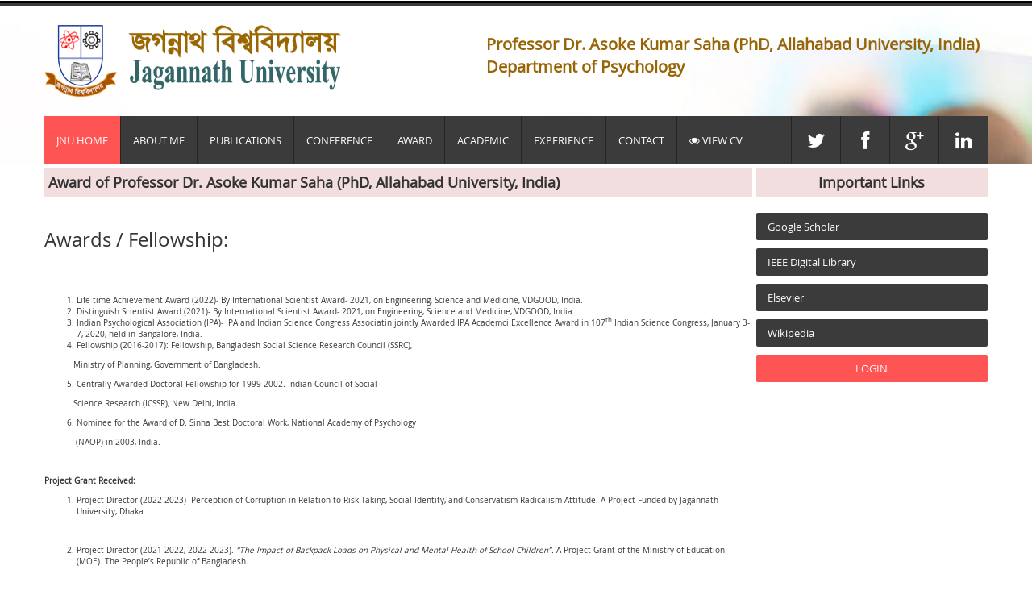

--- FILE ---
content_type: text/html; charset=UTF-8
request_url: https://jnu.ac.bd/profile/portal/web/82/award.html
body_size: 3643
content:
<!DOCTYPE HTML>
<html>
<head><meta http-equiv="Content-Type" content="text/html; charset=utf-8">
<title>Professor Dr. Asoke Kumar Saha (PhD, Allahabad University, India)</title>
<link rel="icon" href="https://jnu.ac.bd/profile/assets/pictures/82.jpg" type="image/x-icon"/>
<!-- Bootstrap -->
<link href="https://jnu.ac.bd/profile/assets/css/bootstrap.min.css" rel='stylesheet' type='text/css' />
<link href="https://jnu.ac.bd/profile/assets/css/bootstrap.css" rel='stylesheet' type='text/css' />

<meta name="viewport" content="width=device-width, initial-scale=1">
<script type="application/x-javascript"> addEventListener("load", function() { setTimeout(hideURLbar, 0); }, false); function hideURLbar(){ window.scrollTo(0,1); } </script>

<link href="https://jnu.ac.bd/profile/assets/css/style.css" rel="stylesheet" type="text/css" media="all" />
<!-- start plugins -->
<script type="text/javascript" src="https://jnu.ac.bd/profile/assets/js/jquery.min.js"></script>
<script type="text/javascript" src="https://jnu.ac.bd/profile/assets/js/bootstrap.js"></script>
<script type="text/javascript" src="https://jnu.ac.bd/profile/assets/js/bootstrap.min.js"></script>


<!----font-Awesome----->
<link rel="stylesheet" href="https://jnu.ac.bd/profile/assets/fonts/css/font-awesome.min.css">
<!----font-Awesome----->
</head>
<body>
<div class="header_bg1">
<div class="container">
	<div class="row header">
            <img style="width:400px;height:90px;" src="https://jnu.ac.bd/profile/assets/images/logo.png">
                        
            
            <div style="float:right;color:#986506;font-weight:bold;font-size:20px;margin-right:10px;margin-top:10px;">Professor Dr. Asoke Kumar Saha (PhD, Allahabad University, India)<br>Department of Psychology</div>
            
            <div class="clearfix"></div>
	</div>
	<div class="row h_menu">
		<nav class="navbar navbar-default navbar-left" role="navigation">
		    <!-- Brand and toggle get grouped for better mobile display -->
		    <div class="navbar-header">
		      <button type="button" class="navbar-toggle" data-toggle="collapse" data-target="#bs-example-navbar-collapse-1">
		        <span class="sr-only">Toggle navigation</span>
		        <span class="icon-bar"></span>
		        <span class="icon-bar"></span>
		        <span class="icon-bar"></span>
		      </button>
		    </div>
		    <!-- Collect the nav links, forms, and other content for toggling -->
		    <div class="collapse navbar-collapse" id="bs-example-navbar-collapse-1">
		      <ul class="nav navbar-nav">
		          <li class="active"><a href="https://jnu.ac.bd">JnU Home</a></li>
		        <li><a href="https://jnu.ac.bd/profile/portal/web/82.html">About Me</a></li>
		        <li><a href="https://jnu.ac.bd/profile/portal/web/82/publication.html">Publications</a></li>
		        <li><a href="https://jnu.ac.bd/profile/portal/web/82/conference.html">Conference</a></li>
                        <li><a href="https://jnu.ac.bd/profile/portal/web/82/award.html">Award</a></li>
                        <li><a href="https://jnu.ac.bd/profile/portal/web/82/academic.html">Academic</a></li>
                        <li><a href="https://jnu.ac.bd/profile/portal/web/82/experience.html">Experience</a></li>
                                                <li><a href="https://jnu.ac.bd/profile/portal/web/82/contact_info.html">Contact</a></li>
                        <li><a href="https://jnu.ac.bd/profile/assets/cv/9778d5d219c5080b9a6a17bef029331c.pdf" target='_blank'><i class="fa fa-eye"></i> View CV</a></li>
                        
		      </ul>
		    </div><!-- /.navbar-collapse -->
		    <!-- start soc_icons -->
		</nav>
				<div class="soc_icons navbar-right">
			<ul class="list-unstyled text-center">
				<li><a href="#"><i class="fa fa-twitter"></i></a></li>
				<li><a href="#"><i class="fa fa-facebook"></i></a></li>
				<li><a href="#"><i class="fa fa-google-plus"></i></a></li>
				<li><a href="#"><i class="fa fa-linkedin"></i></a></li>
			</ul>	
		</div>
			</div>
	<div class="clearfix"></div>
</div>
</div>
<div class="main_bg"><!-- start main -->
	<div class="container">
		<div class="technology row" style="padding-top:5px;">
			
                    
                    
		<div class="col-md-9 tech_para">
                            <p style="font-size:18px;padding:5px; font-weight:bold;" class="bg-danger">Award of Professor Dr. Asoke Kumar Saha (PhD, Allahabad University, India)</p>
                            <p style="font-size:15px;padding:5px; font-weight:bold;">
                            <h3>
	Awards / Fellowship:</h3>
<h3>
	&nbsp;</h3>
<ol>
	<li>
		Life time Achievement Award (2022)- By International Scientist Award- 2021, on Engineering, Science and Medicine, VDGOOD, India.</li>
	<li>
		Distinguish Scientist Award (2021)- By International Scientist Award- 2021, on Engineering, Science and Medicine, VDGOOD, India.&nbsp;&nbsp;</li>
	<li>
		Indian Psychological Association (IPA)- IPA and Indian Science Congress Associatin jointly Awarded IPA Academci Excellence Award in 107<sup>th</sup> Indian Science Congress, January 3-7, 2020, held in Bangalore, India.</li>
	<li>
		Fellowship (2016-2017): Fellowship, Bangladesh Social Science Research Council (SSRC),&nbsp;</li>
</ol>
<p>
	&nbsp;&nbsp;&nbsp;&nbsp;&nbsp; &nbsp;&nbsp;&nbsp;&nbsp;&nbsp;&nbsp;Ministry of Planning, Government of Bangladesh.</p>
<ol>
	<li value="5">
		Centrally Awarded Doctoral Fellowship for 1999-2002. Indian Council of Social &nbsp;</li>
</ol>
<p>
	&nbsp;&nbsp;&nbsp;&nbsp;&nbsp;&nbsp; &nbsp;&nbsp;&nbsp;&nbsp;&nbsp;Science Research (ICSSR), New Delhi, India.</p>
<ol>
	<li value="6">
		Nominee for the Award of D. Sinha Best Doctoral Work, National Academy of Psychology &nbsp;&nbsp;</li>
</ol>
<p style="margin-left:.25in;">
	&nbsp;&nbsp;&nbsp;&nbsp; (NAOP) in 2003, India.</p>
<p>
	&nbsp;</p>
<p>
	<strong>Project Grant Received: </strong></p>
<ol>
	<li>
		Project Director (2022-2023)- Perception of Corruption in Relation to Risk-Taking, Social Identity, and Conservatism-Radicalism Attitude. A Project Funded by Jagannath University, Dhaka.</li>
</ol>
<p style="margin-left:.5in;">
	&nbsp;</p>
<ol>
	<li value="2">
		Project Director (2021-2022, 2022-2023). <em>&ldquo;The Impact of Backpack Loads on Physical and Mental Health of School Children&rdquo;.</em> A Project Grant of the Ministry of Education (MOE). The People&rsquo;s Republic of Bangladesh.</li>
</ol>
<p>
	&nbsp;</p>
<ol>
	<li value="3">
		Project Director (2021-2022). <em>&ldquo;Academic Load of Students and its Impact on Parents Psychological Stress, Anxiety and Well-being&rdquo;.</em> A R&amp;D Project of the Ministry of Science and Technology, Government of Baangladesh (GOB).</li>
</ol>
<p style="margin-left:.5in;">
	&nbsp;</p>
<ol>
	<li value="4">
		Project Director (2021-2022<em>). &ldquo;</em><em>Challenges of Online Teaching-Learning Process in Public Universities in Bangladesh&rdquo;</em>- a research project of the Jagannath University, Dhaka.</li>
</ol>
<p style="margin-left:.5in;">
	&nbsp;</p>
<ol>
	<li value="5">
		Project Director (2020-2021). <em>Prevalence of Mental Health Types Among Stateless Rohingya Refugees in Bangladesh: A Baseline Survey.</em> Department o Psychology, Jagannath University, Dhaka.</li>
</ol>
<p>
	&nbsp;</p>
<ol>
	<li value="6">
		Project Director (2019-2020). <em>Impact of Academic Achievement, Social Identity and Individualism-Collectivism. </em>Department o Psychology, Jagannath University, Dhaka.</li>
</ol>
<p style="margin-left:.5in;">
	&nbsp;</p>
<ol>
	<li value="7">
		Project Director (2018-2019). <em>Relationship of Motivation, Intelligence, and Learning on Human Resource Development.</em> Department o Psychology, Jagannath University, Dhaka.</li>
</ol>
<p style="margin-left:.25in;">
	&nbsp;</p>
<ol>
	<li value="8">
		Sub-Project Manager (HEQEP CPSF-292) (May 2017&ndash;September, 2018): <em>Advanced Teaching-Learning in Psychology (ATLP),</em> Department of Psychology, Jagannath University. A Sub-Project of Higher Education Quality Enhancement Project (HEQEP), Funded by World Bank-UGC.&nbsp;</li>
</ol>
<p style="margin-left:.25in;">
	&nbsp;</p>
<ol>
	<li value="9">
		Project Director (2017-2018). <em>Changing Smoking Habit through Anti-Smoking Campaign and Altering Attitudes of Smokers.</em> Department of Psychology, Jagannath University under UGC fund.&nbsp;</li>
</ol>
<p>
	&nbsp;</p>
<ol>
	<li value="10">
		Fellowship (2016-2017): Fellowship, Fellowship (2016-2017): Fellowship on Mental Health Status of Eve-Teased Girls between Pre and Post Counseling Sessions. Bangladesh Social Science Research Council (SSRC), Ministry of Planning, Government of Bangladesh.&nbsp;</li>
</ol>
<p>
	&nbsp;</p>
<ol>
	<li value="11">
		Project Director (2015-2016-2017). <em>Effects of Individualism-Collectivism and Intelligence on Achievement</em>. Ministry of Education. The People&rsquo;s Republic of Bangladesh.</li>
</ol>
<p>
	&nbsp;</p>
<ol>
	<li value="12">
		Project Director (2015-2016). <em>Assessment of Human and Social Security Status of Ready-made Garments Workers in Bangladesh. Second Phase. </em>&nbsp;Ministry of Science and Information and Communication Technology (MSICT). The People&rsquo;s Republic of Bangladesh.&nbsp;&nbsp;</li>
</ol>
<p style="margin-left:.5in;">
	&nbsp;</p>
<ol>
	<li value="13">
		Project Director (2013-2014). <em>Assessment of Human and Social Security Status of Ready-made Garments Workers in Bangladesh. </em>Ministry of Science and Information and Communication Technology (MSICT). The People&rsquo;s Republic of Bangladesh.</li>
</ol>
<p style="margin-left:.5in;">
	&nbsp;</p>
<ol>
	<li value="14">
		Project Director (2012-2013). <em>Mental Health Status of Eve-Teased Girls between Pre-Post Counseling Sessions (Second Phase). </em>Ministry of Science and Information and Communication Technology (MSICT). The People&rsquo;s Republic of Bangladesh. &nbsp;&nbsp;&nbsp;</li>
</ol>
<p style="margin-left:.5in;">
	&nbsp;&nbsp;&nbsp;&nbsp;&nbsp;&nbsp;&nbsp;&nbsp;&nbsp;&nbsp;&nbsp;&nbsp;&nbsp;&nbsp;&nbsp;&nbsp;&nbsp;&nbsp; &nbsp;&nbsp;&nbsp;&nbsp;&nbsp;&nbsp;&nbsp;&nbsp;&nbsp;&nbsp;&nbsp;&nbsp;&nbsp;&nbsp;&nbsp;&nbsp;&nbsp;</p>
<ol>
	<li value="15">
		Project Director (2011-2012). <em>Mental Health Status of Eve-Teased Girls between Pre-Post Counseling Sessions. (First Phase).</em> Ministry of Science and Information and Communication Technology (MSICT). The People&rsquo;s Republic of Bangladesh.</li>
</ol>
<p style="margin-left:.5in;">
	&nbsp;</p>
<ol>
	<li value="16">
		Project Director (2011-2012). Project on <em>Prevalence and Attitudes Towards Tobacco Smoking in Rural Bangladesh</em>. Funded by University Grants Commission (UGC), Bangladesh.</li>
</ol>
<p style="margin-left:.25in;">
	&nbsp;</p>
<ol>
	<li value="17">
		Sub-Project Manager (HEQEP-CP-292) (January 2011&ndash;December 2012): <em>Advanced Teaching-Learning in Psychology (ATLP),</em> Department of Psychology, Jagannath University. A Sub-Project of Higher Education Quality Enhancement Project (HEQEP), Funded by World Bank-UGC. &nbsp;</li>
</ol>
<p style="margin-left:.25in;">
	&nbsp;</p>
<ol>
	<li value="18">
		Project Director (2009-2010)- <em>Psychological Poverty among the Daily Wage labor of Bangladesh.</em> 2009-2010, Ministry of Science and Information and Communication Technology (MSICT). The People&rsquo;s Republic of Bangladesh.</li>
</ol>
<p>
	&nbsp;</p>
<ol>
	<li value="19">
		Project Director (2009-2010)- <em>Promoting Intrinsic Religiosity for Health Democratic Life.</em> 2010-2011. Jagganath University, Dhaka, Jagannath University &amp; University Grant Commission (UGC) Funded, Agargaon, Dhaka.</li>
</ol>
<p style="margin-left:.25in;">
	&nbsp;</p>
<ol>
	<li value="20">
		Project Director (2008)- <em>Evaluation of Primary Level Education in Bangladesh in 12 Districts of Bangladesh.</em> Funded by World Bank, Washington, USA, 2008.</li>
</ol>
<p style="margin-left:.25in;">
	&nbsp;</p>
<ol>
	<li value="21">
		PhD. Fellow (1997-2001). <em>A Study of Social Identity, Individualism-Collectivism and Group Decision Making</em>- Funded by Indian Council of Social Science Research (ICSSR), Ministry of HRD, Govt. Of India.</li>
</ol>
<p>
	&nbsp;</p>
<p>
	&nbsp;</p>
<p>
	<gdiv id="ginger-floatingG-container" style="position: absolute; top: 0px; left: 0px;"><gdiv class="ginger-floatingG ginger-floatingG-closed" style="display: none;"><gdiv class="ginger-floatingG-disabled-main"><gdiv class="ginger-floatingG-bar-tool-tooltip">Enable Ginger</gdiv></gdiv><gdiv class="ginger-floatingG-offline-main"><gdiv class="ginger-floatingG-bar-tool-tooltip"><em>Cannot connect to Ginger</em> Check your internet connection<br />
	or reload the browser</gdiv></gdiv><gdiv class="ginger-floatingG-enabled-main"><gdiv class="ginger-floatingG-bar"><gdiv class="ginger-floatingG-bar-tool ginger-floatingG-bar-tool-disable"><ga></ga><gdiv class="ginger-floatingG-bar-tool-tooltip">Disable in this text field</gdiv></gdiv><gdiv class="ginger-floatingG-bar-tool ginger-floatingG-bar-tool-rephrase ginger-floatingG-bar-tool-rephrase_big-circle"><ga class="ginger-floatingG-bar-tool-rephrase__btn" id="ginger__floatingG-bar-tool-rephrase__btn">Rephrase</ga><gdiv class="ginger-floatingG-bar-tool-tooltip ginger-floatingG-bar-tool-tooltip_rephrase">Rephrase current sentence</gdiv></gdiv><gdiv class="ginger-floatingG-bar-tool ginger-floatingG-bar-tool-mistakes"><ga></ga><gdiv class="ginger-floatingG-bar-tool-tooltip">Edit in Ginger</gdiv></gdiv></gdiv></gdiv><gdiv class="ginger-floatingG-contentPopup"><gdiv class="ginger-floatingG-contentPopup-wrap"><ga class="ginger-floatingG-contentPopup-close">&times;</ga><gdiv class="ginger-floatingG-contentPopup-frame"><iframe scrolling="no"></iframe></gdiv></gdiv></gdiv></gdiv></gdiv></p>
<p>
	<gdiv id="ginger-floatingG-container" style="position: absolute; top: 0px; left: 0px;"><gdiv class="ginger-floatingG ginger-floatingG-closed" style="display: none;"><gdiv class="ginger-floatingG-disabled-main"><gdiv class="ginger-floatingG-bar-tool-tooltip">Enable Ginger</gdiv></gdiv><gdiv class="ginger-floatingG-offline-main"><gdiv class="ginger-floatingG-bar-tool-tooltip"><em>Cannot connect to Ginger</em> Check your internet connection<br />
	or reload the browser</gdiv></gdiv><gdiv class="ginger-floatingG-enabled-main"><gdiv class="ginger-floatingG-bar"><gdiv class="ginger-floatingG-bar-tool ginger-floatingG-bar-tool-disable"><ga></ga><gdiv class="ginger-floatingG-bar-tool-tooltip">Disable in this text field</gdiv></gdiv><gdiv class="ginger-floatingG-bar-tool ginger-floatingG-bar-tool-rephrase ginger-floatingG-bar-tool-rephrase_big-circle"><ga class="ginger-floatingG-bar-tool-rephrase__btn" id="ginger__floatingG-bar-tool-rephrase__btn">Rephrase</ga><gdiv class="ginger-floatingG-bar-tool-tooltip ginger-floatingG-bar-tool-tooltip_rephrase">Rephrase current sentence</gdiv></gdiv><gdiv class="ginger-floatingG-bar-tool ginger-floatingG-bar-tool-mistakes"><ga></ga><gdiv class="ginger-floatingG-bar-tool-tooltip">Edit in Ginger</gdiv></gdiv></gdiv></gdiv><gdiv class="ginger-floatingG-contentPopup"><gdiv class="ginger-floatingG-contentPopup-wrap"><ga class="ginger-floatingG-contentPopup-close">&times;</ga><gdiv class="ginger-floatingG-contentPopup-frame"><iframe scrolling="no"></iframe></gdiv></gdiv></gdiv></gdiv></gdiv></p>
                            </p>
			
			</div>
			
			
			<div class="col-md-3 tech_para">
                                <p style="font-size:18px;margin-left:5px; font-weight:bold;padding:5px;text-align:center;" class="bg-danger">Important Links</p>
												<ul class="tag_nav list-unstyled" style="margin-left:5px;margin-top:5px;">
                                                <li style="min-width:100%;"><a href="https://scholar.google.com/" target="_blank">Google Scholar</a></li>
												<li style="min-width:100%;"><a href="http://ieeexplore.ieee.org/Xplore/home.jsp" target="_blank">IEEE Digital Library</a></li>
                                                <li style="min-width:100%;"><a href="https://www.elsevier.com/" target="_blank">Elsevier</a></li>
                                                <li style="min-width:100%;"><a href="https://en.wikipedia.org/wiki/Main_Page" target="_blank">Wikipedia</a></li>
                                                <li class="active" style="min-width:100%;text-align: center;"><a href="https://jnu.ac.bd/profile/portal/login/82.html">LOGIN</a></li>
						<div class="clearfix"></div>
				</ul>
			</div>
			<div class="clearfix"></div>
		</div>
		<div class="clearfix"></div>
		</div>
	</div>
</div><!-- end main -->


<div class='footer_bg'>
	<div class='container'>
		<div class='row  footer'>
			<div class='copy text-center'>
				<span> Developed by ICT Cell, Jagannath University</span></p>
			</div>
		</div>
	</div>
</div>
</body>
</html>

--- FILE ---
content_type: text/css
request_url: https://jnu.ac.bd/profile/assets/css/style.css
body_size: 2944
content:
/*
Author: W3layout
Author URL: http://w3layouts.com
License: Creative Commons Attribution 3.0 Unported
License URL: http://creativecommons.org/licenses/by/3.0/
*/
@font-face {
    font-family: 'texgyreadventorregular';
    src: url('../fonts/texgyreadventor-regular-webfont.ttf') format('truetype');
    font-weight: normal;
    font-style: normal;
}
@font-face {
     font-family: 'open_sansregular';
      src:url('../fonts/OpenSans-Regular-webfont.ttf') format('truetype');
}
body {
	font-family: 'open_sansregular';
	background:#ffffff;
	font-size: 100%;
}
/* start header */
.header_bg{
	border-top:8px groove #3b3b3b;
	background: #ffffff;
}
.header_bg1 {
	border-top:8px groove #3b3b3b;
	background: url('../images/slider_bg.jpg') no-repeat  left;
	background-size: 100%;
}
.header{
	padding: 2% 0;
}
.logo h1 a{
	font-size: 1em;
	text-transform: uppercase;
	color: #3B3B3B;
	text-decoration: none;
	font-family: 'texgyreadventorregular';
}
/* search */
.h_search{
	width: 30%;
	position: relative;
	margin-top: 2%;
}
.h_search form{
	width: 100%;
}
.h_search form input[type="text"]{
	font-family: 'open_sansregular';
	padding: 10px 16px;
	outline: none;
	color: #c6c6c6;
	font-size: 13px;
	border: 1px solid rgb(236, 236, 236);
	background: #FFFFFF;
	width: 73.333%;
	line-height: 22px;
	position: relative;
	-webkit-appearance: none;
}
.h_search form input[type="submit"]{
	font-family: 'open_sansregular';
	background: #3B3B3B;
	color: #ffffff;
	text-transform: uppercase;
	font-size: 13px;
	padding: 12px 20px;
	border: none;
	cursor: pointer;
	width: 26.333%;
	position: absolute;
	line-height: 1.5em;
	outline: none;
	-webkit-transition: all 0.3s ease-in-out;
	-moz-transition: all 0.3s ease-in-out;
	-o-transition: all 0.3s ease-in-out;
	transition: all 0.3s ease-in-out;
	-webkit-appearance: none;
}
.h_search form input[type="submit"]:hover {
	background: #FF5454;
}
/* menu */
.h_menu{
	padding: 0;
	background: #3B3B3B;
}
.navbar {
	position: relative;
	min-height: 60px;
	margin-bottom: 0px;
	border: none;
}
.navbar-default .navbar-collapse, .navbar-default .navbar-form {
	background: #3B3B3B;
	color: #ffffff;
	padding: 0;
}
.navbar-default .navbar-nav > .active > a,.navbar-default .navbar-nav>li>a:hover,.navbar-default .navbar-nav > .active > a, .navbar-default .navbar-nav > .active > a:hover{
	background: #FF5454;
	color: #ffffff;
}
.navbar-default .navbar-nav > li > a {
	color: #fff;
	-webkit-transition: all 0.3s ease-in-out;
	-moz-transition: all 0.3s ease-in-out;
	-o-transition: all 0.3s ease-in-out;
	transition: all 0.3s ease-in-out;
}
.nav > li {
	border-right: 1px solid rgb(39, 37, 37);
}
.nav > li > a {
	font-size: 13px;
	padding: 20px 15px;
	text-transform: uppercase;
}
/* start soc_icons */
.soc_icons {

}
.soc_icons ul{
	margin-bottom: 0;
}
.soc_icons ul li{
	display:inline-block;
	border-left: 1px solid rgb(39, 37, 37);
	margin-left: -3px;
}
.soc_icons ul li a{
	color:#ffffff;
	font-size: 24px;
	display: block;
	line-height: 60px;
	width: 60px;
	height: 60px;
	-webkit-transition: all 0.3s ease-in-out;
	-moz-transition: all 0.3s ease-in-out;
	-o-transition: all 0.3s ease-in-out;
	transition: all 0.3s ease-in-out;
}
.soc_icons ul li a:hover{
	background: #FF5454;
}
/* start slider */
.slider_bg{
	background: url('../images/slider_bg.jpg') no-repeat;
	background-size: 100%;
}
.slider{
	padding: 4%;
}
/* start main */
.main_bg{
	background: #ffffff;
}
.main{
	padding: 5% 0;
}
.images_1_of_4 img{
	display: inline-block;
}
.images_1_of_4 h4 {
	margin: 30px 0 15px;
}
.images_1_of_4 h4 a{
	display:inline-block;
	color: #353535;
	font-size: 1.5em;
	font-family: 'texgyreadventorregular';
	text-transform: uppercase;
	-webkit-transition: all 0.3s ease-in-out;
	-moz-transition: all 0.3s ease-in-out;
	-o-transition: all 0.3s ease-in-out;
	transition: all 0.3s ease-in-out;
}
.images_1_of_4 h4 a:hover{
	text-decoration:none;
	color: #ff5454;
}
.images_1_of_4  span{
	width: 120px;
	height: 120px;
	display: block;
	text-align: center;
	margin: 0 auto;
}
.bg{
	background: #3b3b3b;
	-webkit-transition: all 0.3s ease-in-out;
	-moz-transition: all 0.3s ease-in-out;
	-o-transition: all 0.3s ease-in-out;
	transition: all 0.3s ease-in-out;
	border-radius: 75px;
	-webkit-border-radius: 75px;
	-moz-border-radius: 75px;
	-o-border-radius: 75px;
}
.images_1_of_4  span i{
	font-size: 6em;
	color: #e0e0e0;
	line-height: 2em;
	text-shadow: 1px 1px 0px #3b3b3b;
	-webkit-text-shadow: 1px 1px 0px #3b3b3b;
	-moz-text-shadow: 1px 1px 0px #3b3b3b;
	-o-text-shadow: 1px 1px 0px #3b3b3b;
	-ms-text-shadow: 1px 1px 0px #3b3b3b;
}
.para{
	font-size: 14px;
	line-height: 1.8em;
	color: #868686;
}
.images_1_of_4 a{
	position: relative;
	z-index: 1;
}
/* Button 1 */
.fa-btn {
	font-size: 14px;
	background: none;
	cursor: pointer;
	padding: 12px 40px;
	display: inline-block;
	margin: 10px 0px;
	text-transform: uppercase;
	outline: none;
	position: relative;
	-webkit-transition: all 0.3s;
	-moz-transition: all 0.3s;
	transition: all 0.3s;
	border-radius: 4px;
	-webkit-border-radius: 4px;
	-moz-border-radius: 4px;
	-o-border-radius: 4px;
}
.fa-btn:after {
	content: '';
	position: absolute;
	z-index: -1;
	-webkit-transition: all 0.3s;
	-moz-transition: all 0.3s;
	transition: all 0.3s;
}
.btn-1 {
	border: 2px solid #ff5454;
	color: #3b3b3b;
}
/* Button 1e */
.btn-1e {
	overflow: hidden;
}
.btn-1e:after {
	width: 100%;
	height: 0;
	top: 50%;
	left: 50%;
	background: #ff5454;
	opacity: 0;
	-webkit-transform: translateX(-50%) translateY(-50%) rotate(45deg);
	-moz-transform: translateX(-50%) translateY(-50%) rotate(45deg);
	-ms-transform: translateX(-50%) translateY(-50%) rotate(45deg);
	transform: translateX(-50%) translateY(-50%) rotate(45deg);
}
.btn-1e:hover,.btn-1e:active {
	color: #ffffff;
	text-decoration:none;
}
.btn-1e:hover:after {
	height: 260%;
	opacity: 1;
}
.btn-1e:active:after {
	height: 400%;
	opacity: 1;
}
/* start main_btm */
.main_btm{
	background: #FFFFFF;
	border-top: 1px solid rgb(233, 233, 233);
}
.content_right h4{
	color: #353535;
	font-size: 2.5em;
	font-family: 'texgyreadventorregular';
	line-height: 1.5em;
}
.content_right h4 span{
	color: #ff5454;
}
.content_right a{
	position: relative;
	z-index: 1;
}
/* start footer */
.footer_bg{
	background: #f6f6f6;
}
.footer{
	padding: 4%;
}
.copy p{
	color: #3b3b3b;
	font-size: 14px;
	line-height: 1.8em;
}
.copy p a{
	color:#ff5454;
	-webkit-transition: all 0.3s ease-in-out;
	-moz-transition: all 0.3s ease-in-out;
	-o-transition: all 0.3s ease-in-out;
	transition: all 0.3s ease-in-out;
}
.copy p a:hover{
	color: #3b3b3b;
	text-decoration: none;
}
/* start about */
.about{
	padding: 4% 0;
}
.about h2{
	margin: 0 0 20px;
	text-transform: capitalize;
	font-size: 3em;
	color:#3b3b3b;
	font-family: 'texgyreadventorregular';
}
.about a{
	position: relative;
	z-index: 1;
}
/* start  technology */
.technology{
	padding: 4% 0;
}
.technology h2{
	margin: 0 0 20px;
	text-transform: capitalize;
	font-size: 3em;
	color: #3b3b3b;
	font-family: 'texgyreadventorregular';
}
.technology h4{
	font-size: 22px;
	color: #5b5b5b;
	font-weight: 100;
	text-transform: capitalize;
	display: block;
	margin:10px 0 8px;
}
.tech_para{
	padding-left: 0;
	padding-right: 0;
}
.technology_list1{
	margin-top: 20px;	
}
.pagination > li > a, .pagination > li > span {
	font-size: 16px;
	padding: 10px 16px;
	color: #BDBDBD;
	background-color: #3b3b3b;
	border: 1px solid #2C2929;
}
.pagination > li > a:hover, .pagination > li > span:hover, .pagination > li > a:focus, .pagination > li > span:focus {
	color: #FFFFFF;
	background-color: #ff5454;
	border-color: #DA4A4A;
}
.alert {
	font-size: 13px;
}
.alert-warning {
	color: #3b3b3b;
	background-color: #F3F3F3;
	border-color: #E2E2E2;
}
/* start blog */
.blog_left{
	display: block;
}
.blog_img{
	margin: 4% 0 2%;
}
.blog_left img{
	width:100%;
}
.blog_left h4 a{
	margin:0 0 20px;
	
	display: block;
	text-transform: capitalize;
	font-size: 1.5em;
	color: #3b3b3b;
	font-family: 'texgyreadventorregular';
	-webkit-transition: all 0.3s ease-in-out;
	-moz-transition: all 0.3s ease-in-out;
	-o-transition: all 0.3s ease-in-out;
	transition: all 0.3s ease-in-out;
}
.blog_left h4 a:hover{
	text-decoration: none;
	color: #ff5454;
}
.blog_list{

}
.blog_list ul li{
	display:inline-block;
	margin-left: 10px;
}
.blog_list ul li:first-child{
	margin-left: 0;
}
.blog_list li a{
	display: block;
	padding: 4px 8px;
	color: #b6b6b6;
	text-transform: capitalize;
}
.blog_list ul li i{
	font-size: 15px;
	color: #b6b6b6;
}
.blog_list li span{
	padding-left:10px;
	font-size: 14px;
	color: #b6b6b6;
}
.blog_list li span:hover,.blog_list li a:hover{
	color: #ff5454;
	text-decoration: none;
}

.read_more a{
	position: relative;
	z-index: 1;
}
.blog_right h4{
	text-transform: capitalize;
	font-size: 2em;
	color: #3b3b3b;
	font-family: 'texgyreadventorregular';
	margin-bottom: 15px;
}
/* start Social Likes */
.social_network_likes {
	text-align: center;
}
.social_network_likes li{
	width: 24.33333%;
	display: inline-block;
	margin-left: -4px;
}
.social_network_likes li:first-child{
	margin-left: 0;
}
.social_network_likes li a{
	display:block;
	color:#FFF;
	font-size: 1.5em;
	text-transform:capitalize;
	-webkit-transition: all 0.3s ease-in-out;
	-moz-transition: all 0.3s ease-in-out;
	-o-transition: all 0.3s ease-in-out;
	transition: all 0.3s ease-in-out;	
}
.social_network_likes li a p{
	padding:10px 0 5px;
	font-size: 14px;
}
.social_network_likes li a span{
	display:block;
	font-size: 24px;
}
.social_network_likes li a div.followers{
	border-bottom:1px solid #FFFFFF;
}
.social_network_likes li a:hover{
	text-decoration: none;
}
.social_network_likes li:first-child a {
	border-left:none;
}
.social_network_likes li a.tweets{
	background:#34CCFF;
}
.social_network_likes li a.tweets:hover{
  background:#2DC0F1;
}
.social_network_likes li a.facebook-followers{
	background:#3B5A99;
}
.social_network_likes li a.facebook-followers:hover{
	background:#33518D;
}
.social_network_likes li a.email{
	background:#27c1b9;
}
.social_network_likes li a.email:hover{
  background:#0BB1A8;
}
.social_network_likes li a.dribble{
	background:#EB4D89;
}
.social_network_likes li a.dribble:hover{
  background:#E04580;
}
.social_network_likes li a div.social_network{
	padding:15px 0 10px;
}
.social_network i{
	width:45px;
	height:45px;
	display:block;
	background:url(../images/social-icons.png) no-repeat;	
	margin:0 auto;
}
.social_network i.twitter-icon{
	background-position: 0px 0px;
}
.social_network i.facebook-icon{
	background-position: -47px 0px;
}
.social_network i.email-icon{
	background-position: -104px 0px;
}
.social_network i.dribble-icon{
	background-position: -156px 0px;
}
/* start ads_nav */
.ads_nav{
	margin-top: 30px;
}
.ads_nav li{
	float: left;
	width: 46.333333%;
	margin:0 0 15px 15px;
}
.ads_nav li:nth-child(2),.ads_nav li:nth-child(4){
	margin-left: 0;
}
.ads_nav li a{
	display: block;
	-webkit-transition: all 0.3s ease-in-out;
	-moz-transition: all 0.3s ease-in-out;
	-o-transition: all 0.3s ease-in-out;
	transition: all 0.3s ease-in-out;
}
.ads_nav li a img{
	width: 100%;
}
.ads_nav li a:hover{
	zoom: 1;
	filter: alpha(opacity=50);
	opacity: 0.7;
	-webkit-transition: opacity .15s ease-in-out;
	-moz-transition: opacity .15s ease-in-out;
	-ms-transition: opacity .15s ease-in-out;
	-o-transition: opacity .15s ease-in-out;
	transition: opacity .15s ease-in-out;
}
/* start tag_nav */
.tag_nav {
	margin: 8% 0;
}
.tag_nav li{
	margin:10px 5px 0 0;
	display: inline-block;
}
.tag_nav li a{
	display: block;
	text-transform: capitalize;
	background: #3b3b3b;
	color: #ffffff;
	font-size: 13px;
	padding: 8px 14px;
	border-radius: 2px;
	-webkit-border-radius: 2px;
	-moz-border-radius: 2px;
	-o-border-radius: 2px;
	-webkit-transition: all 0.3s ease-in-out;
	-moz-transition: all 0.3s ease-in-out;
	-o-transition: all 0.3s ease-in-out;
	transition: all 0.3s ease-in-out;
}
.tag_nav li.active a,.tag_nav li a:hover{
	background: #ff5454;
	color: #ffffff;
	text-decoration:none;
}
/* start news_letter */
.news_letter{
	margin: 8% 0;
}
.news_letter form input[type="text"]{
	font-family: 'open_sansregular';
	font-weight:100;
	padding: 10px;
	display: block;
	width: 100%;
	background: #ffffff;
	outline: none;
	color: #555555;
	font-size: 13px;
	border: 1px solid #DADADA;
	-webkit-appearance: none;
}
.news_letter form span{
	position: relative;
	z-index: 1;
}
.news_letter form input[type="submit"]{
	-webkit-appearance: none;
	cursor:pointer;
	border:none;
	outline:none;
	background: none;
}
/* start contact */
.company_ad h2{
	margin: 0 0 20px;
	text-transform: capitalize;
	font-size: 3em;
	color:#3b3b3b;
	font-family: 'texgyreadventorregular';
}
.company_ad p{
	font-size: 14px;
	color: #3b3b3b;
}
.company_ad p a {
	color: #ff5454;
	-webkit-transition: all 0.3s ease-in-out;
	-moz-transition: all 0.3s ease-in-out;
	-o-transition: all 0.3s ease-in-out;
	transition: all 0.3s ease-in-out;
}
.company_ad p a:hover{
	text-decoration:none;
	color: #3b3b3b;
}
.contact-form h2{
	margin: 0 0 20px;
	text-transform: capitalize;
	font-size: 3em;
	color:#3b3b3b;
	font-family: 'texgyreadventorregular';
}
.contact-form span{
	display:block;
	text-transform: capitalize;
	font-size: 14px;
	color: #5b5b5b;
	font-weight: normal;
	margin-bottom: 10px;
}
.contact-form textarea {
	font-family: 'Open Sans', 'sans-serif';
	padding: 10px;
	display: block;
	width: 99.3333%;
	background: #ffffff;
	outline: none;
	color: #c0c0c0;
	font-size: 0.8725em;
	border: 1px solid #ECECEC;
	-webkit-appearance: none;
	resize: none;
	height: 120px;
	border-radius: 4px;
	-webkit-border-radius: 4px;
	-moz-border-radius: 4px;
	-o-border-radius: 4px;
	-webkit-transition: all 0.3s ease-in-out;
	-moz-transition: all 0.3s ease-in-out;
	-o-transition: all 0.3s ease-in-out;
	transition: all 0.3s ease-in-out;
}
.contact-form textarea:focus{
	border:1px solid #ff5454;
}
.form-control{
	box-shadow: none;
	border: 1px solid #ECECEC;
	-webkit-transition: all 0.3s ease-in-out;
	-moz-transition: all 0.3s ease-in-out;
	-o-transition: all 0.3s ease-in-out;
	transition: all 0.3s ease-in-out;
}
.form-control:focus {
	box-shadow: none;
}
.contact-form input[type="submit"] {
	font-family: 'open_sansregular';
	-webkit-appearance: none;
	cursor: pointer;
	border: none;
	outline: none;
	background: none;
	text-transform: uppercase;
	font-weight: 100;
}
.contact-form label{
	position: relative;
	z-index: 1;
}
.form-control:focus {
	border-color: #ff5454;
}
/* start details */
.details img{
	margin-bottom: 20px;
}
/***** Media Quries *****/
@media only screen and (max-width: 1440px) and (min-width: 240px)  {
	.wrap{
		width:95%;
	}
}
@media only screen and (max-width: 1440px) {
}
@media only screen and (max-width: 1366px) {
}
@media only screen and (max-width: 1280px) {
}
@media only screen and (max-width: 1024px) {
	.images_1_of_4 h4 a {
		font-size: 1.2em;
	}
	.para {
		font-size: 13px;
	}
	.content_right h4 {
		font-size: 2em;
	}
}
@media only screen and (max-width: 768px) {
	.logo{
		text-align:center;
	}
	.h_search {
		width: 98%;
		padding: 20px;
	}
	.h_menu {
		position: relative;
	}	
	.soc_icons {
		position: absolute;
		top: 0px;
		background: #3b3b3b;
	}
	.navbar-default .navbar-toggle {
		border-color: #FFF;
	}
	.navbar {
		min-height: 51px;
	}
	.navbar-default .navbar-collapse, .navbar-default .navbar-form {
		border-color: #3b3b3b;
	}
	.navbar-default {
		background-color: #3b3b3b;
		border:none;
	}
	.navbar-nav {
		margin: 0px 0px;
	}
	.nav > li > a {
		padding: 20px 15px;
	}
	.soc_icons ul li a {
		font-size: 20px;
		line-height: 50px;
		width: 51px;
		height: 51px;
	}
	.slider_bg {
		background-size: 100% 100%;
	}
	.main {
		padding: 4% 0;
	}
	.images_1_of_4{
		margin-bottom: 4%;
	}
	.main{
		padding: 2%;
	}
	.technology {
		padding: 4%;
	}
	.about {
		padding: 4%;
	}
	.social_network_likes li {
		width: 24.3333%;
	}
	.tag_nav {
		margin: 4% 0;
	}
	.news_letter {
		margin: 4% 0;
	}
	.technology h4 {
		font-size: 20px;
	}
}
@media only screen and (max-width: 640px){
	.company_ad{
		margin-left: 0;
	}
	.blog_left h4 a {
		font-size: 1.2em;
	}
	.technology h4 {
		font-size: 17px;
	}
}
@media only screen and (max-width: 480px) {
	.images_1_of_4 h4 {
		margin: 20px 0 10px;
	}
	.technology h2 {
		font-size: 2em;
	}
	.about h2 {
		font-size: 2em;
	}
	.company_ad h2 {
		font-size: 2em;
	}
	.contact-form h2 {
		font-size: 2.5em;
	}
	.blog_left h4 a {
		font-size: 1em;
	}
	.blog_list ul li {
		margin-left: 5px;
	}
	.blog_list li a {
		padding: 4px 4px;
	}
	.detail h2{
		font-size: 2em;	
	}
}
@media only screen and (max-width: 320px) {
	.main {
		padding: 8% 2%;
	}
	.soc_icons ul li a {
		font-size: 20px;
		width: 46px;
	}
	.images_1_of_4 h4 {
		margin: 15px 0 10px;
	}
	.social_network_likes li a p {
		font-size: 12px;
	}
	.images_1_of_4 span {
		width: 88px;
		height: 88px;
	}
	.images_1_of_4 span i {
		font-size: 5em;
		line-height: 1.8em;
	}
	.images_1_of_4 h4 a {
		font-size: 1em;
	}
	.technology h4 {
		font-size: 14px;
		line-height: 1.5em;
	}
	.blog_list ul li:nth-child(3){
		margin-left: 0;
	}
}